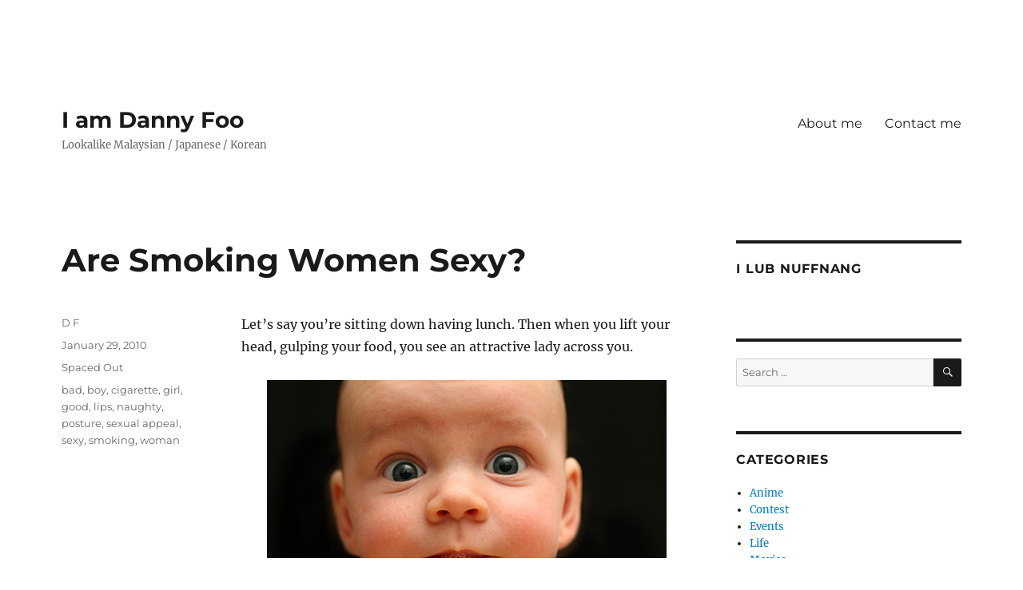

--- FILE ---
content_type: text/html; charset=UTF-8
request_url: https://iam.dannyfoo.com/spaced-out/are-smoking-women-sexy/
body_size: 12134
content:
<!DOCTYPE html><html lang="en-US" class="no-js"><head><meta charset="UTF-8"><meta name="viewport" content="width=device-width, initial-scale=1.0"><link rel="profile" href="https://gmpg.org/xfn/11"><link rel="pingback" href="https://iam.dannyfoo.com/xmlrpc.php"> <script src="[data-uri]" defer></script> <title>Are Smoking Women Sexy? | I am Danny Foo</title><style>img:is([sizes="auto" i], [sizes^="auto," i]) { contain-intrinsic-size: 3000px 1500px }</style><meta name="description" content="Let&#039;s say you&#039;re sitting down having lunch. Then when you lift your head, gulping your food, you see an attractive lady across you. As you&#039;re about to think &quot;that&#039;s one hot lady&quot;, she then pulls out a familiar white stick. Lights it up and puffs a smoke. Now, is it because&hellip;"><meta name="robots" content="index, follow, max-snippet:-1, max-image-preview:large, max-video-preview:-1"><link rel="canonical" href="https://iam.dannyfoo.com/spaced-out/are-smoking-women-sexy/"><meta property="og:url" content="https://iam.dannyfoo.com/spaced-out/are-smoking-women-sexy/"><meta property="og:site_name" content="I am Danny Foo"><meta property="og:locale" content="en_US"><meta property="og:type" content="article"><meta property="og:title" content="Are Smoking Women Sexy? | I am Danny Foo"><meta property="og:description" content="Let&#039;s say you&#039;re sitting down having lunch. Then when you lift your head, gulping your food, you see an attractive lady across you. As you&#039;re about to think &quot;that&#039;s one hot lady&quot;, she then pulls out a familiar white stick. Lights it up and puffs a smoke. Now, is it because&hellip;"><meta property="fb:pages" content=""><meta property="fb:admins" content=""><meta property="fb:app_id" content=""><meta name="twitter:card" content="summary"><meta name="twitter:site" content="@dannyfoo"><meta name="twitter:creator" content="@dannyfoo"><meta name="twitter:title" content="Are Smoking Women Sexy? | I am Danny Foo"><meta name="twitter:description" content="Let&#039;s say you&#039;re sitting down having lunch. Then when you lift your head, gulping your food, you see an attractive lady across you. As you&#039;re about to think &quot;that&#039;s one hot lady&quot;, she then pulls out a familiar white stick. Lights it up and puffs a smoke. Now, is it because&hellip;"><link rel="alternate" type="application/rss+xml" title="I am Danny Foo &raquo; Feed" href="https://iam.dannyfoo.com/feed/" /><link rel="alternate" type="application/rss+xml" title="I am Danny Foo &raquo; Comments Feed" href="https://iam.dannyfoo.com/comments/feed/" /><link rel="alternate" type="application/rss+xml" title="I am Danny Foo &raquo; Are Smoking Women Sexy? Comments Feed" href="https://iam.dannyfoo.com/spaced-out/are-smoking-women-sexy/feed/" /><link data-optimized="1" rel='stylesheet' id='wp-block-library-css' href='https://iam.dannyfoo.com/wp-content/litespeed/css/b14ae03d2b5d1026be64257d8dc32ac2.css?ver=32ac2' media='all' /><style id='wp-block-library-theme-inline-css'>.wp-block-audio :where(figcaption){color:#555;font-size:13px;text-align:center}.is-dark-theme .wp-block-audio :where(figcaption){color:#ffffffa6}.wp-block-audio{margin:0 0 1em}.wp-block-code{border:1px solid #ccc;border-radius:4px;font-family:Menlo,Consolas,monaco,monospace;padding:.8em 1em}.wp-block-embed :where(figcaption){color:#555;font-size:13px;text-align:center}.is-dark-theme .wp-block-embed :where(figcaption){color:#ffffffa6}.wp-block-embed{margin:0 0 1em}.blocks-gallery-caption{color:#555;font-size:13px;text-align:center}.is-dark-theme .blocks-gallery-caption{color:#ffffffa6}:root :where(.wp-block-image figcaption){color:#555;font-size:13px;text-align:center}.is-dark-theme :root :where(.wp-block-image figcaption){color:#ffffffa6}.wp-block-image{margin:0 0 1em}.wp-block-pullquote{border-bottom:4px solid;border-top:4px solid;color:currentColor;margin-bottom:1.75em}.wp-block-pullquote cite,.wp-block-pullquote footer,.wp-block-pullquote__citation{color:currentColor;font-size:.8125em;font-style:normal;text-transform:uppercase}.wp-block-quote{border-left:.25em solid;margin:0 0 1.75em;padding-left:1em}.wp-block-quote cite,.wp-block-quote footer{color:currentColor;font-size:.8125em;font-style:normal;position:relative}.wp-block-quote:where(.has-text-align-right){border-left:none;border-right:.25em solid;padding-left:0;padding-right:1em}.wp-block-quote:where(.has-text-align-center){border:none;padding-left:0}.wp-block-quote.is-large,.wp-block-quote.is-style-large,.wp-block-quote:where(.is-style-plain){border:none}.wp-block-search .wp-block-search__label{font-weight:700}.wp-block-search__button{border:1px solid #ccc;padding:.375em .625em}:where(.wp-block-group.has-background){padding:1.25em 2.375em}.wp-block-separator.has-css-opacity{opacity:.4}.wp-block-separator{border:none;border-bottom:2px solid;margin-left:auto;margin-right:auto}.wp-block-separator.has-alpha-channel-opacity{opacity:1}.wp-block-separator:not(.is-style-wide):not(.is-style-dots){width:100px}.wp-block-separator.has-background:not(.is-style-dots){border-bottom:none;height:1px}.wp-block-separator.has-background:not(.is-style-wide):not(.is-style-dots){height:2px}.wp-block-table{margin:0 0 1em}.wp-block-table td,.wp-block-table th{word-break:normal}.wp-block-table :where(figcaption){color:#555;font-size:13px;text-align:center}.is-dark-theme .wp-block-table :where(figcaption){color:#ffffffa6}.wp-block-video :where(figcaption){color:#555;font-size:13px;text-align:center}.is-dark-theme .wp-block-video :where(figcaption){color:#ffffffa6}.wp-block-video{margin:0 0 1em}:root :where(.wp-block-template-part.has-background){margin-bottom:0;margin-top:0;padding:1.25em 2.375em}</style><style id='classic-theme-styles-inline-css'>/*! This file is auto-generated */
.wp-block-button__link{color:#fff;background-color:#32373c;border-radius:9999px;box-shadow:none;text-decoration:none;padding:calc(.667em + 2px) calc(1.333em + 2px);font-size:1.125em}.wp-block-file__button{background:#32373c;color:#fff;text-decoration:none}</style><style id='global-styles-inline-css'>:root{--wp--preset--aspect-ratio--square: 1;--wp--preset--aspect-ratio--4-3: 4/3;--wp--preset--aspect-ratio--3-4: 3/4;--wp--preset--aspect-ratio--3-2: 3/2;--wp--preset--aspect-ratio--2-3: 2/3;--wp--preset--aspect-ratio--16-9: 16/9;--wp--preset--aspect-ratio--9-16: 9/16;--wp--preset--color--black: #000000;--wp--preset--color--cyan-bluish-gray: #abb8c3;--wp--preset--color--white: #fff;--wp--preset--color--pale-pink: #f78da7;--wp--preset--color--vivid-red: #cf2e2e;--wp--preset--color--luminous-vivid-orange: #ff6900;--wp--preset--color--luminous-vivid-amber: #fcb900;--wp--preset--color--light-green-cyan: #7bdcb5;--wp--preset--color--vivid-green-cyan: #00d084;--wp--preset--color--pale-cyan-blue: #8ed1fc;--wp--preset--color--vivid-cyan-blue: #0693e3;--wp--preset--color--vivid-purple: #9b51e0;--wp--preset--color--dark-gray: #1a1a1a;--wp--preset--color--medium-gray: #686868;--wp--preset--color--light-gray: #e5e5e5;--wp--preset--color--blue-gray: #4d545c;--wp--preset--color--bright-blue: #007acc;--wp--preset--color--light-blue: #9adffd;--wp--preset--color--dark-brown: #402b30;--wp--preset--color--medium-brown: #774e24;--wp--preset--color--dark-red: #640c1f;--wp--preset--color--bright-red: #ff675f;--wp--preset--color--yellow: #ffef8e;--wp--preset--gradient--vivid-cyan-blue-to-vivid-purple: linear-gradient(135deg,rgba(6,147,227,1) 0%,rgb(155,81,224) 100%);--wp--preset--gradient--light-green-cyan-to-vivid-green-cyan: linear-gradient(135deg,rgb(122,220,180) 0%,rgb(0,208,130) 100%);--wp--preset--gradient--luminous-vivid-amber-to-luminous-vivid-orange: linear-gradient(135deg,rgba(252,185,0,1) 0%,rgba(255,105,0,1) 100%);--wp--preset--gradient--luminous-vivid-orange-to-vivid-red: linear-gradient(135deg,rgba(255,105,0,1) 0%,rgb(207,46,46) 100%);--wp--preset--gradient--very-light-gray-to-cyan-bluish-gray: linear-gradient(135deg,rgb(238,238,238) 0%,rgb(169,184,195) 100%);--wp--preset--gradient--cool-to-warm-spectrum: linear-gradient(135deg,rgb(74,234,220) 0%,rgb(151,120,209) 20%,rgb(207,42,186) 40%,rgb(238,44,130) 60%,rgb(251,105,98) 80%,rgb(254,248,76) 100%);--wp--preset--gradient--blush-light-purple: linear-gradient(135deg,rgb(255,206,236) 0%,rgb(152,150,240) 100%);--wp--preset--gradient--blush-bordeaux: linear-gradient(135deg,rgb(254,205,165) 0%,rgb(254,45,45) 50%,rgb(107,0,62) 100%);--wp--preset--gradient--luminous-dusk: linear-gradient(135deg,rgb(255,203,112) 0%,rgb(199,81,192) 50%,rgb(65,88,208) 100%);--wp--preset--gradient--pale-ocean: linear-gradient(135deg,rgb(255,245,203) 0%,rgb(182,227,212) 50%,rgb(51,167,181) 100%);--wp--preset--gradient--electric-grass: linear-gradient(135deg,rgb(202,248,128) 0%,rgb(113,206,126) 100%);--wp--preset--gradient--midnight: linear-gradient(135deg,rgb(2,3,129) 0%,rgb(40,116,252) 100%);--wp--preset--font-size--small: 13px;--wp--preset--font-size--medium: 20px;--wp--preset--font-size--large: 36px;--wp--preset--font-size--x-large: 42px;--wp--preset--spacing--20: 0.44rem;--wp--preset--spacing--30: 0.67rem;--wp--preset--spacing--40: 1rem;--wp--preset--spacing--50: 1.5rem;--wp--preset--spacing--60: 2.25rem;--wp--preset--spacing--70: 3.38rem;--wp--preset--spacing--80: 5.06rem;--wp--preset--shadow--natural: 6px 6px 9px rgba(0, 0, 0, 0.2);--wp--preset--shadow--deep: 12px 12px 50px rgba(0, 0, 0, 0.4);--wp--preset--shadow--sharp: 6px 6px 0px rgba(0, 0, 0, 0.2);--wp--preset--shadow--outlined: 6px 6px 0px -3px rgba(255, 255, 255, 1), 6px 6px rgba(0, 0, 0, 1);--wp--preset--shadow--crisp: 6px 6px 0px rgba(0, 0, 0, 1);}:where(.is-layout-flex){gap: 0.5em;}:where(.is-layout-grid){gap: 0.5em;}body .is-layout-flex{display: flex;}.is-layout-flex{flex-wrap: wrap;align-items: center;}.is-layout-flex > :is(*, div){margin: 0;}body .is-layout-grid{display: grid;}.is-layout-grid > :is(*, div){margin: 0;}:where(.wp-block-columns.is-layout-flex){gap: 2em;}:where(.wp-block-columns.is-layout-grid){gap: 2em;}:where(.wp-block-post-template.is-layout-flex){gap: 1.25em;}:where(.wp-block-post-template.is-layout-grid){gap: 1.25em;}.has-black-color{color: var(--wp--preset--color--black) !important;}.has-cyan-bluish-gray-color{color: var(--wp--preset--color--cyan-bluish-gray) !important;}.has-white-color{color: var(--wp--preset--color--white) !important;}.has-pale-pink-color{color: var(--wp--preset--color--pale-pink) !important;}.has-vivid-red-color{color: var(--wp--preset--color--vivid-red) !important;}.has-luminous-vivid-orange-color{color: var(--wp--preset--color--luminous-vivid-orange) !important;}.has-luminous-vivid-amber-color{color: var(--wp--preset--color--luminous-vivid-amber) !important;}.has-light-green-cyan-color{color: var(--wp--preset--color--light-green-cyan) !important;}.has-vivid-green-cyan-color{color: var(--wp--preset--color--vivid-green-cyan) !important;}.has-pale-cyan-blue-color{color: var(--wp--preset--color--pale-cyan-blue) !important;}.has-vivid-cyan-blue-color{color: var(--wp--preset--color--vivid-cyan-blue) !important;}.has-vivid-purple-color{color: var(--wp--preset--color--vivid-purple) !important;}.has-black-background-color{background-color: var(--wp--preset--color--black) !important;}.has-cyan-bluish-gray-background-color{background-color: var(--wp--preset--color--cyan-bluish-gray) !important;}.has-white-background-color{background-color: var(--wp--preset--color--white) !important;}.has-pale-pink-background-color{background-color: var(--wp--preset--color--pale-pink) !important;}.has-vivid-red-background-color{background-color: var(--wp--preset--color--vivid-red) !important;}.has-luminous-vivid-orange-background-color{background-color: var(--wp--preset--color--luminous-vivid-orange) !important;}.has-luminous-vivid-amber-background-color{background-color: var(--wp--preset--color--luminous-vivid-amber) !important;}.has-light-green-cyan-background-color{background-color: var(--wp--preset--color--light-green-cyan) !important;}.has-vivid-green-cyan-background-color{background-color: var(--wp--preset--color--vivid-green-cyan) !important;}.has-pale-cyan-blue-background-color{background-color: var(--wp--preset--color--pale-cyan-blue) !important;}.has-vivid-cyan-blue-background-color{background-color: var(--wp--preset--color--vivid-cyan-blue) !important;}.has-vivid-purple-background-color{background-color: var(--wp--preset--color--vivid-purple) !important;}.has-black-border-color{border-color: var(--wp--preset--color--black) !important;}.has-cyan-bluish-gray-border-color{border-color: var(--wp--preset--color--cyan-bluish-gray) !important;}.has-white-border-color{border-color: var(--wp--preset--color--white) !important;}.has-pale-pink-border-color{border-color: var(--wp--preset--color--pale-pink) !important;}.has-vivid-red-border-color{border-color: var(--wp--preset--color--vivid-red) !important;}.has-luminous-vivid-orange-border-color{border-color: var(--wp--preset--color--luminous-vivid-orange) !important;}.has-luminous-vivid-amber-border-color{border-color: var(--wp--preset--color--luminous-vivid-amber) !important;}.has-light-green-cyan-border-color{border-color: var(--wp--preset--color--light-green-cyan) !important;}.has-vivid-green-cyan-border-color{border-color: var(--wp--preset--color--vivid-green-cyan) !important;}.has-pale-cyan-blue-border-color{border-color: var(--wp--preset--color--pale-cyan-blue) !important;}.has-vivid-cyan-blue-border-color{border-color: var(--wp--preset--color--vivid-cyan-blue) !important;}.has-vivid-purple-border-color{border-color: var(--wp--preset--color--vivid-purple) !important;}.has-vivid-cyan-blue-to-vivid-purple-gradient-background{background: var(--wp--preset--gradient--vivid-cyan-blue-to-vivid-purple) !important;}.has-light-green-cyan-to-vivid-green-cyan-gradient-background{background: var(--wp--preset--gradient--light-green-cyan-to-vivid-green-cyan) !important;}.has-luminous-vivid-amber-to-luminous-vivid-orange-gradient-background{background: var(--wp--preset--gradient--luminous-vivid-amber-to-luminous-vivid-orange) !important;}.has-luminous-vivid-orange-to-vivid-red-gradient-background{background: var(--wp--preset--gradient--luminous-vivid-orange-to-vivid-red) !important;}.has-very-light-gray-to-cyan-bluish-gray-gradient-background{background: var(--wp--preset--gradient--very-light-gray-to-cyan-bluish-gray) !important;}.has-cool-to-warm-spectrum-gradient-background{background: var(--wp--preset--gradient--cool-to-warm-spectrum) !important;}.has-blush-light-purple-gradient-background{background: var(--wp--preset--gradient--blush-light-purple) !important;}.has-blush-bordeaux-gradient-background{background: var(--wp--preset--gradient--blush-bordeaux) !important;}.has-luminous-dusk-gradient-background{background: var(--wp--preset--gradient--luminous-dusk) !important;}.has-pale-ocean-gradient-background{background: var(--wp--preset--gradient--pale-ocean) !important;}.has-electric-grass-gradient-background{background: var(--wp--preset--gradient--electric-grass) !important;}.has-midnight-gradient-background{background: var(--wp--preset--gradient--midnight) !important;}.has-small-font-size{font-size: var(--wp--preset--font-size--small) !important;}.has-medium-font-size{font-size: var(--wp--preset--font-size--medium) !important;}.has-large-font-size{font-size: var(--wp--preset--font-size--large) !important;}.has-x-large-font-size{font-size: var(--wp--preset--font-size--x-large) !important;}
:where(.wp-block-post-template.is-layout-flex){gap: 1.25em;}:where(.wp-block-post-template.is-layout-grid){gap: 1.25em;}
:where(.wp-block-columns.is-layout-flex){gap: 2em;}:where(.wp-block-columns.is-layout-grid){gap: 2em;}
:root :where(.wp-block-pullquote){font-size: 1.5em;line-height: 1.6;}</style><link data-optimized="1" rel='stylesheet' id='wpa-css-css' href='https://iam.dannyfoo.com/wp-content/litespeed/css/4d6aa124d16d62827831f6e0569eaeeb.css?ver=eaeeb' media='all' /><link data-optimized="1" rel='stylesheet' id='twentysixteen-fonts-css' href='https://iam.dannyfoo.com/wp-content/litespeed/css/71cc5ec34e3e2f7973bae10dbb8696ae.css?ver=696ae' media='all' /><link data-optimized="1" rel='stylesheet' id='genericons-css' href='https://iam.dannyfoo.com/wp-content/litespeed/css/dac94b1ed6b62ef54f617442f0633f1e.css?ver=33f1e' media='all' /><link data-optimized="1" rel='stylesheet' id='twentysixteen-style-css' href='https://iam.dannyfoo.com/wp-content/litespeed/css/befa922c76e8525dcd4fc86b7efd24e7.css?ver=d24e7' media='all' /><link data-optimized="1" rel='stylesheet' id='twentysixteen-block-style-css' href='https://iam.dannyfoo.com/wp-content/litespeed/css/96b0e1b6f8d75373dd7a286761c08f9a.css?ver=08f9a' media='all' />
<!--[if lt IE 10]><link rel='stylesheet' id='twentysixteen-ie-css' href='https://iam.dannyfoo.com/wp-content/themes/twentysixteen/css/ie.css' media='all' />
<![endif]-->
<!--[if lt IE 9]><link rel='stylesheet' id='twentysixteen-ie8-css' href='https://iam.dannyfoo.com/wp-content/themes/twentysixteen/css/ie8.css' media='all' />
<![endif]-->
<!--[if lt IE 8]><link rel='stylesheet' id='twentysixteen-ie7-css' href='https://iam.dannyfoo.com/wp-content/themes/twentysixteen/css/ie7.css' media='all' />
<![endif]--> <script src="https://iam.dannyfoo.com/wp-includes/js/jquery/jquery.min.js" id="jquery-core-js"></script> <script data-optimized="1" src="https://iam.dannyfoo.com/wp-content/litespeed/js/0b09996421a2e32fd83639b4cd66787a.js?ver=6787a" id="jquery-migrate-js" defer data-deferred="1"></script> <!--[if lt IE 9]> <script src="https://iam.dannyfoo.com/wp-content/themes/twentysixteen/js/html5.js" id="twentysixteen-html5-js"></script> <![endif]--> <script id="twentysixteen-script-js-extra" src="[data-uri]" defer></script> <script data-optimized="1" src="https://iam.dannyfoo.com/wp-content/litespeed/js/3a27a65f6e9bcbd7a94c71891901c03d.js?ver=1c03d" id="twentysixteen-script-js" defer data-wp-strategy="defer"></script> <link rel="https://api.w.org/" href="https://iam.dannyfoo.com/wp-json/" /><link rel="alternate" title="JSON" type="application/json" href="https://iam.dannyfoo.com/wp-json/wp/v2/posts/138" /><link rel="EditURI" type="application/rsd+xml" title="RSD" href="https://iam.dannyfoo.com/xmlrpc.php?rsd" /><meta name="generator" content="WordPress 6.8.3" /><link rel='shortlink' href='https://iam.dannyfoo.com/?p=138' /><link rel="alternate" title="oEmbed (JSON)" type="application/json+oembed" href="https://iam.dannyfoo.com/wp-json/oembed/1.0/embed?url=https%3A%2F%2Fiam.dannyfoo.com%2Fspaced-out%2Fare-smoking-women-sexy%2F" /><link rel="alternate" title="oEmbed (XML)" type="text/xml+oembed" href="https://iam.dannyfoo.com/wp-json/oembed/1.0/embed?url=https%3A%2F%2Fiam.dannyfoo.com%2Fspaced-out%2Fare-smoking-women-sexy%2F&#038;format=xml" /><style id="custom-background-css">body.custom-background { background-color: #ffffff; }</style> <script src='https://www.googletagmanager.com/gtag/js?id=G-EL00G98MM1' defer data-deferred="1"></script><script src="[data-uri]" defer></script> </head><body class="wp-singular post-template-default single single-post postid-138 single-format-standard custom-background wp-embed-responsive wp-theme-twentysixteen"><div id="page" class="site"><div class="site-inner">
<a class="skip-link screen-reader-text" href="#content">
Skip to content		</a><header id="masthead" class="site-header"><div class="site-header-main"><div class="site-branding"><p class="site-title"><a href="https://iam.dannyfoo.com/" rel="home" >I am Danny Foo</a></p><p class="site-description">Lookalike Malaysian / Japanese / Korean</p></div><button id="menu-toggle" class="menu-toggle">Menu</button><div id="site-header-menu" class="site-header-menu"><nav id="site-navigation" class="main-navigation" aria-label="Primary Menu"><div class="menu-main-menu-container"><ul id="menu-main-menu" class="primary-menu"><li id="menu-item-452" class="menu-item menu-item-type-post_type menu-item-object-page menu-item-452"><a href="https://iam.dannyfoo.com/about-danny-foo/">About me</a></li><li id="menu-item-451" class="menu-item menu-item-type-post_type menu-item-object-page menu-item-451"><a href="https://iam.dannyfoo.com/contact-me/">Contact me</a></li></ul></div></nav></div></div></header><div id="content" class="site-content"><div id="primary" class="content-area"><main id="main" class="site-main"><article id="post-138" class="post-138 post type-post status-publish format-standard hentry category-spaced-out tag-bad tag-boy tag-cigarette tag-girl tag-good tag-lips tag-naughty tag-posture tag-sexual-appeal tag-sexy tag-smoking tag-woman"><header class="entry-header"><h1 class="entry-title">Are Smoking Women Sexy?</h1></header><div class="entry-content"><p>Let&#8217;s say you&#8217;re sitting down having lunch. Then when you lift your head, gulping your food, you see an attractive lady across you.</p><p><img data-lazyloaded="1" src="[data-uri]" fetchpriority="high" decoding="async" class="aligncenter size-full wp-image-139" title="surprised-baby" data-src="https://iam.dannyfoo.com/wp-content/uploads/2010/01/surprised-baby.jpg" alt="photo" width="500" height="281" /></p><p>As you&#8217;re about to think &#8220;that&#8217;s one hot lady&#8221;, she then pulls out a familiar white stick. Lights it up and puffs a smoke.</p><p><img data-lazyloaded="1" src="[data-uri]" decoding="async" class="aligncenter size-full wp-image-140" title="smoking-lips" data-src="https://iam.dannyfoo.com/wp-content/uploads/2010/01/smoking-lips.jpg" alt="photo" width="500" height="281" /></p><p>Now, is it because of the good boy likes bad girl theory which is attractive. Or, for some weird reason, women who smoke seem to appear more sexy.</p><p>Also, it may not be the lips which are attractive. Because imagine you&#8217;re unable to look at her face. Only her posture and with the cigarette in hand with a line of smoke coming from the lighted bud of the white stick.</p><p><img data-lazyloaded="1" src="[data-uri]" decoding="async" class="aligncenter size-full wp-image-141" title="nude-woman-smoking" data-src="https://iam.dannyfoo.com/wp-content/uploads/2010/01/nude-woman-smoking.jpg" alt="photo" width="500" height="281" /></p><p>Erm, please take your hands out from your pants and stop fapping while you read! It ain&#8217;t healthy! For the keyboard, and others who accidentally used your computer. Oops!</p><p>So, why are women who smoke sexy?</p></div><footer class="entry-footer">
<span class="byline"><span class="screen-reader-text">Author </span><span class="author vcard"><a class="url fn n" href="https://iam.dannyfoo.com/author/dannyfoo/">D F</a></span></span><span class="posted-on"><span class="screen-reader-text">Posted on </span><a href="https://iam.dannyfoo.com/spaced-out/are-smoking-women-sexy/" rel="bookmark"><time class="entry-date published" datetime="2010-01-29T21:00:54+08:00">January 29, 2010</time><time class="updated" datetime="2010-01-29T20:00:05+08:00">January 29, 2010</time></a></span><span class="cat-links"><span class="screen-reader-text">Categories </span><a href="https://iam.dannyfoo.com/category/spaced-out/" rel="category tag">Spaced Out</a></span><span class="tags-links"><span class="screen-reader-text">Tags </span><a href="https://iam.dannyfoo.com/tag/bad/" rel="tag">bad</a>, <a href="https://iam.dannyfoo.com/tag/boy/" rel="tag">boy</a>, <a href="https://iam.dannyfoo.com/tag/cigarette/" rel="tag">cigarette</a>, <a href="https://iam.dannyfoo.com/tag/girl/" rel="tag">girl</a>, <a href="https://iam.dannyfoo.com/tag/good/" rel="tag">good</a>, <a href="https://iam.dannyfoo.com/tag/lips/" rel="tag">lips</a>, <a href="https://iam.dannyfoo.com/tag/naughty/" rel="tag">naughty</a>, <a href="https://iam.dannyfoo.com/tag/posture/" rel="tag">posture</a>, <a href="https://iam.dannyfoo.com/tag/sexual-appeal/" rel="tag">sexual appeal</a>, <a href="https://iam.dannyfoo.com/tag/sexy/" rel="tag">sexy</a>, <a href="https://iam.dannyfoo.com/tag/smoking/" rel="tag">smoking</a>, <a href="https://iam.dannyfoo.com/tag/woman/" rel="tag">woman</a></span></footer></article><div id="comments" class="comments-area"><h2 class="comments-title">
6 thoughts on &ldquo;Are Smoking Women Sexy?&rdquo;</h2><ol class="comment-list"><li id="comment-43" class="comment even thread-even depth-1"><article id="div-comment-43" class="comment-body"><footer class="comment-meta"><div class="comment-author vcard">
<b class="fn">aaron</b> <span class="says">says:</span></div><div class="comment-metadata">
<a href="https://iam.dannyfoo.com/spaced-out/are-smoking-women-sexy/#comment-43"><time datetime="2010-01-29T21:21:27+08:00">January 29, 2010 at 9:21 pm</time></a></div></footer><div class="comment-content"><p>Sometimes they&#8217;re really sexayyy.</p></div><div class="reply"><a rel="nofollow" class="comment-reply-link" href="https://iam.dannyfoo.com/spaced-out/are-smoking-women-sexy/?replytocom=43#respond" data-commentid="43" data-postid="138" data-belowelement="div-comment-43" data-respondelement="respond" data-replyto="Reply to aaron" aria-label="Reply to aaron">Reply</a></div></article></li><li id="comment-45" class="comment odd alt thread-odd thread-alt depth-1 parent"><article id="div-comment-45" class="comment-body"><footer class="comment-meta"><div class="comment-author vcard">
<b class="fn"><a href="http://caramelz.my" class="url" rel="ugc external nofollow">Grey</a></b> <span class="says">says:</span></div><div class="comment-metadata">
<a href="https://iam.dannyfoo.com/spaced-out/are-smoking-women-sexy/#comment-45"><time datetime="2010-01-31T16:12:39+08:00">January 31, 2010 at 4:12 pm</time></a></div></footer><div class="comment-content"><p>i think that as you said, it&#8217;s the good guy love bad girl thing. 😛</p><p>somehow i&#8217;m sure many of the girls think that hot guys who are smoking are sexier too. xD</p><p>if you change the hot girl to a fat lady, you&#8217;ll prolly wanna puke your way out of the door.<br />
.-= Grey´s last blog ..<a href="http://caramelz.my/2010/01/use-your-strengths-to-the-max-and-leave-the-rest-to-fate/" rel="nofollow">Use Your Strengths To The Max, And Leave The Rest To Fate</a> =-.</p></div><div class="reply"><a rel="nofollow" class="comment-reply-link" href="https://iam.dannyfoo.com/spaced-out/are-smoking-women-sexy/?replytocom=45#respond" data-commentid="45" data-postid="138" data-belowelement="div-comment-45" data-respondelement="respond" data-replyto="Reply to Grey" aria-label="Reply to Grey">Reply</a></div></article><ol class="children"><li id="comment-46" class="comment byuser comment-author-dannyfoo bypostauthor even depth-2"><article id="div-comment-46" class="comment-body"><footer class="comment-meta"><div class="comment-author vcard">
<b class="fn">dannyfoo</b> <span class="says">says:</span></div><div class="comment-metadata">
<a href="https://iam.dannyfoo.com/spaced-out/are-smoking-women-sexy/#comment-46"><time datetime="2010-01-31T17:00:31+08:00">January 31, 2010 at 5:00 pm</time></a></div></footer><div class="comment-content"><p>Hot guys who are smoking may be gay. LOL! 😛</p><p>Anyway, indeed I get what you mean. And thanks for stopping by my blog.</p></div></article></li></ol></li><li id="comment-280" class="comment odd alt thread-even depth-1"><article id="div-comment-280" class="comment-body"><footer class="comment-meta"><div class="comment-author vcard">
<b class="fn">Sue</b> <span class="says">says:</span></div><div class="comment-metadata">
<a href="https://iam.dannyfoo.com/spaced-out/are-smoking-women-sexy/#comment-280"><time datetime="2010-07-07T10:17:30+08:00">July 7, 2010 at 10:17 am</time></a></div></footer><div class="comment-content"><p>Some new insight! I never knew you felt this way about smoking women&#8230; Hmm&#8230;</p></div><div class="reply"><a rel="nofollow" class="comment-reply-link" href="https://iam.dannyfoo.com/spaced-out/are-smoking-women-sexy/?replytocom=280#respond" data-commentid="280" data-postid="138" data-belowelement="div-comment-280" data-respondelement="respond" data-replyto="Reply to Sue" aria-label="Reply to Sue">Reply</a></div></article></li><li id="comment-281" class="comment even thread-odd thread-alt depth-1 parent"><article id="div-comment-281" class="comment-body"><footer class="comment-meta"><div class="comment-author vcard">
<b class="fn">Sue</b> <span class="says">says:</span></div><div class="comment-metadata">
<a href="https://iam.dannyfoo.com/spaced-out/are-smoking-women-sexy/#comment-281"><time datetime="2010-07-07T10:19:30+08:00">July 7, 2010 at 10:19 am</time></a></div></footer><div class="comment-content"><p>Wah&#8230; Comment also must moderate one ar&#8230; lol</p></div><div class="reply"><a rel="nofollow" class="comment-reply-link" href="https://iam.dannyfoo.com/spaced-out/are-smoking-women-sexy/?replytocom=281#respond" data-commentid="281" data-postid="138" data-belowelement="div-comment-281" data-respondelement="respond" data-replyto="Reply to Sue" aria-label="Reply to Sue">Reply</a></div></article><ol class="children"><li id="comment-285" class="comment byuser comment-author-dannyfoo bypostauthor odd alt depth-2"><article id="div-comment-285" class="comment-body"><footer class="comment-meta"><div class="comment-author vcard">
<b class="fn">dannyfoo</b> <span class="says">says:</span></div><div class="comment-metadata">
<a href="https://iam.dannyfoo.com/spaced-out/are-smoking-women-sexy/#comment-285"><time datetime="2010-07-07T11:13:53+08:00">July 7, 2010 at 11:13 am</time></a></div></footer><div class="comment-content"><p>It&#8217;s a new blog. So it moderates newer commenters. :p</p></div></article></li></ol></li></ol><div id="respond" class="comment-respond"><h2 id="reply-title" class="comment-reply-title">Leave a Reply <small><a rel="nofollow" id="cancel-comment-reply-link" href="/spaced-out/are-smoking-women-sexy/#respond" style="display:none;">Cancel reply</a></small></h2><form action="https://iam.dannyfoo.com/wp-comments-post.php" method="post" id="commentform" class="comment-form"><p class="comment-notes"><span id="email-notes">Your email address will not be published.</span> <span class="required-field-message">Required fields are marked <span class="required">*</span></span></p><p class="comment-form-comment"><label for="comment">Comment <span class="required">*</span></label><textarea id="comment" name="comment" cols="45" rows="8" maxlength="65525" required></textarea></p><p class="comment-form-author"><label for="author">Name <span class="required">*</span></label> <input id="author" name="author" type="text" value="" size="30" maxlength="245" autocomplete="name" required /></p><p class="comment-form-email"><label for="email">Email <span class="required">*</span></label> <input id="email" name="email" type="email" value="" size="30" maxlength="100" aria-describedby="email-notes" autocomplete="email" required /></p><p class="comment-form-url"><label for="url">Website</label> <input id="url" name="url" type="url" value="" size="30" maxlength="200" autocomplete="url" /></p><p class="form-submit"><input name="submit" type="submit" id="submit" class="submit" value="Post Comment" /> <input type='hidden' name='comment_post_ID' value='138' id='comment_post_ID' />
<input type='hidden' name='comment_parent' id='comment_parent' value='0' /></p></form></div></div><nav class="navigation post-navigation" aria-label="Posts"><h2 class="screen-reader-text">Post navigation</h2><div class="nav-links"><div class="nav-previous"><a href="https://iam.dannyfoo.com/news/i-lub-nuffnang/" rel="prev"><span class="meta-nav" aria-hidden="true">Previous</span> <span class="screen-reader-text">Previous post:</span> <span class="post-title">I Lub Nuffnang</span></a></div><div class="nav-next"><a href="https://iam.dannyfoo.com/rants/uncle-please-stop-sneezing-on-my-oranges/" rel="next"><span class="meta-nav" aria-hidden="true">Next</span> <span class="screen-reader-text">Next post:</span> <span class="post-title">Uncle, Please Stop Sneezing On My Oranges</span></a></div></div></nav></main></div><aside id="secondary" class="sidebar widget-area"><section id="text-7" class="widget widget_text"><h2 class="widget-title">I Lub Nuffnang</h2><div class="textwidget"> <script type="text/javascript" src="[data-uri]" defer></script> </div></section><section id="search-5" class="widget widget_search"><form role="search" method="get" class="search-form" action="https://iam.dannyfoo.com/">
<label>
<span class="screen-reader-text">
Search for:		</span>
<input type="search" class="search-field" placeholder="Search &hellip;" value="" name="s" />
</label>
<button type="submit" class="search-submit"><span class="screen-reader-text">
Search	</span></button></form></section><section id="categories-8" class="widget widget_categories"><h2 class="widget-title">Categories</h2><nav aria-label="Categories"><ul><li class="cat-item cat-item-400"><a href="https://iam.dannyfoo.com/category/anime/">Anime</a></li><li class="cat-item cat-item-141"><a href="https://iam.dannyfoo.com/category/contest/">Contest</a></li><li class="cat-item cat-item-216"><a href="https://iam.dannyfoo.com/category/events/">Events</a></li><li class="cat-item cat-item-76"><a href="https://iam.dannyfoo.com/category/life/">Life</a></li><li class="cat-item cat-item-27"><a href="https://iam.dannyfoo.com/category/movies/">Movies</a></li><li class="cat-item cat-item-1"><a href="https://iam.dannyfoo.com/category/news/">News</a></li><li class="cat-item cat-item-990"><a href="https://iam.dannyfoo.com/category/products/">Products</a></li><li class="cat-item cat-item-71"><a href="https://iam.dannyfoo.com/category/rants/">Rants</a></li><li class="cat-item cat-item-66"><a href="https://iam.dannyfoo.com/category/spaced-out/">Spaced Out</a></li><li class="cat-item cat-item-376"><a href="https://iam.dannyfoo.com/category/want-to-sell/">Want To Sell</a></li></ul></nav></section><section id="text-6" class="widget widget_text"><h2 class="widget-title">Disclaimer</h2><div class="textwidget">This is a personal weblog. The opinions expressed here represent my own. If you are offended by my articles, please do contact me personally. The opinions made by commenters are of their own opinion and responsibility.</div></section></aside></div><footer id="colophon" class="site-footer"><nav class="main-navigation" aria-label="Footer Primary Menu"><div class="menu-main-menu-container"><ul id="menu-main-menu-1" class="primary-menu"><li class="menu-item menu-item-type-post_type menu-item-object-page menu-item-452"><a href="https://iam.dannyfoo.com/about-danny-foo/">About me</a></li><li class="menu-item menu-item-type-post_type menu-item-object-page menu-item-451"><a href="https://iam.dannyfoo.com/contact-me/">Contact me</a></li></ul></div></nav><div class="site-info">
<span class="site-title"><a href="https://iam.dannyfoo.com/" rel="home">I am Danny Foo</a></span>
<a href="https://wordpress.org/" class="imprint">
Proudly powered by WordPress				</a></div></footer></div></div> <script type="speculationrules">{"prefetch":[{"source":"document","where":{"and":[{"href_matches":"\/*"},{"not":{"href_matches":["\/wp-*.php","\/wp-admin\/*","\/wp-content\/uploads\/*","\/wp-content\/*","\/wp-content\/plugins\/*","\/wp-content\/themes\/twentysixteen\/*","\/*\\?(.+)"]}},{"not":{"selector_matches":"a[rel~=\"nofollow\"]"}},{"not":{"selector_matches":".no-prefetch, .no-prefetch a"}}]},"eagerness":"conservative"}]}</script> <script data-optimized="1" src="https://iam.dannyfoo.com/wp-content/litespeed/js/cd2afcaa94d965f373eb0d9e44582ae5.js?ver=82ae5" id="wpascript-js" defer data-deferred="1"></script> <script id="wpascript-js-after" src="[data-uri]" defer></script> <script data-optimized="1" src="https://iam.dannyfoo.com/wp-content/litespeed/js/1c4d5d74276c1fb6873eafd29e0c1e04.js?ver=c1e04" id="wpaescript-js" defer data-deferred="1"></script> <script data-optimized="1" src="https://iam.dannyfoo.com/wp-content/litespeed/js/7b8a6576e3c9aa967d1a79e18b014294.js?ver=14294" id="comment-reply-js" data-wp-strategy="async" defer data-deferred="1"></script> <script data-no-optimize="1">window.lazyLoadOptions=Object.assign({},{threshold:300},window.lazyLoadOptions||{});!function(t,e){"object"==typeof exports&&"undefined"!=typeof module?module.exports=e():"function"==typeof define&&define.amd?define(e):(t="undefined"!=typeof globalThis?globalThis:t||self).LazyLoad=e()}(this,function(){"use strict";function e(){return(e=Object.assign||function(t){for(var e=1;e<arguments.length;e++){var n,a=arguments[e];for(n in a)Object.prototype.hasOwnProperty.call(a,n)&&(t[n]=a[n])}return t}).apply(this,arguments)}function o(t){return e({},at,t)}function l(t,e){return t.getAttribute(gt+e)}function c(t){return l(t,vt)}function s(t,e){return function(t,e,n){e=gt+e;null!==n?t.setAttribute(e,n):t.removeAttribute(e)}(t,vt,e)}function i(t){return s(t,null),0}function r(t){return null===c(t)}function u(t){return c(t)===_t}function d(t,e,n,a){t&&(void 0===a?void 0===n?t(e):t(e,n):t(e,n,a))}function f(t,e){et?t.classList.add(e):t.className+=(t.className?" ":"")+e}function _(t,e){et?t.classList.remove(e):t.className=t.className.replace(new RegExp("(^|\\s+)"+e+"(\\s+|$)")," ").replace(/^\s+/,"").replace(/\s+$/,"")}function g(t){return t.llTempImage}function v(t,e){!e||(e=e._observer)&&e.unobserve(t)}function b(t,e){t&&(t.loadingCount+=e)}function p(t,e){t&&(t.toLoadCount=e)}function n(t){for(var e,n=[],a=0;e=t.children[a];a+=1)"SOURCE"===e.tagName&&n.push(e);return n}function h(t,e){(t=t.parentNode)&&"PICTURE"===t.tagName&&n(t).forEach(e)}function a(t,e){n(t).forEach(e)}function m(t){return!!t[lt]}function E(t){return t[lt]}function I(t){return delete t[lt]}function y(e,t){var n;m(e)||(n={},t.forEach(function(t){n[t]=e.getAttribute(t)}),e[lt]=n)}function L(a,t){var o;m(a)&&(o=E(a),t.forEach(function(t){var e,n;e=a,(t=o[n=t])?e.setAttribute(n,t):e.removeAttribute(n)}))}function k(t,e,n){f(t,e.class_loading),s(t,st),n&&(b(n,1),d(e.callback_loading,t,n))}function A(t,e,n){n&&t.setAttribute(e,n)}function O(t,e){A(t,rt,l(t,e.data_sizes)),A(t,it,l(t,e.data_srcset)),A(t,ot,l(t,e.data_src))}function w(t,e,n){var a=l(t,e.data_bg_multi),o=l(t,e.data_bg_multi_hidpi);(a=nt&&o?o:a)&&(t.style.backgroundImage=a,n=n,f(t=t,(e=e).class_applied),s(t,dt),n&&(e.unobserve_completed&&v(t,e),d(e.callback_applied,t,n)))}function x(t,e){!e||0<e.loadingCount||0<e.toLoadCount||d(t.callback_finish,e)}function M(t,e,n){t.addEventListener(e,n),t.llEvLisnrs[e]=n}function N(t){return!!t.llEvLisnrs}function z(t){if(N(t)){var e,n,a=t.llEvLisnrs;for(e in a){var o=a[e];n=e,o=o,t.removeEventListener(n,o)}delete t.llEvLisnrs}}function C(t,e,n){var a;delete t.llTempImage,b(n,-1),(a=n)&&--a.toLoadCount,_(t,e.class_loading),e.unobserve_completed&&v(t,n)}function R(i,r,c){var l=g(i)||i;N(l)||function(t,e,n){N(t)||(t.llEvLisnrs={});var a="VIDEO"===t.tagName?"loadeddata":"load";M(t,a,e),M(t,"error",n)}(l,function(t){var e,n,a,o;n=r,a=c,o=u(e=i),C(e,n,a),f(e,n.class_loaded),s(e,ut),d(n.callback_loaded,e,a),o||x(n,a),z(l)},function(t){var e,n,a,o;n=r,a=c,o=u(e=i),C(e,n,a),f(e,n.class_error),s(e,ft),d(n.callback_error,e,a),o||x(n,a),z(l)})}function T(t,e,n){var a,o,i,r,c;t.llTempImage=document.createElement("IMG"),R(t,e,n),m(c=t)||(c[lt]={backgroundImage:c.style.backgroundImage}),i=n,r=l(a=t,(o=e).data_bg),c=l(a,o.data_bg_hidpi),(r=nt&&c?c:r)&&(a.style.backgroundImage='url("'.concat(r,'")'),g(a).setAttribute(ot,r),k(a,o,i)),w(t,e,n)}function G(t,e,n){var a;R(t,e,n),a=e,e=n,(t=Et[(n=t).tagName])&&(t(n,a),k(n,a,e))}function D(t,e,n){var a;a=t,(-1<It.indexOf(a.tagName)?G:T)(t,e,n)}function S(t,e,n){var a;t.setAttribute("loading","lazy"),R(t,e,n),a=e,(e=Et[(n=t).tagName])&&e(n,a),s(t,_t)}function V(t){t.removeAttribute(ot),t.removeAttribute(it),t.removeAttribute(rt)}function j(t){h(t,function(t){L(t,mt)}),L(t,mt)}function F(t){var e;(e=yt[t.tagName])?e(t):m(e=t)&&(t=E(e),e.style.backgroundImage=t.backgroundImage)}function P(t,e){var n;F(t),n=e,r(e=t)||u(e)||(_(e,n.class_entered),_(e,n.class_exited),_(e,n.class_applied),_(e,n.class_loading),_(e,n.class_loaded),_(e,n.class_error)),i(t),I(t)}function U(t,e,n,a){var o;n.cancel_on_exit&&(c(t)!==st||"IMG"===t.tagName&&(z(t),h(o=t,function(t){V(t)}),V(o),j(t),_(t,n.class_loading),b(a,-1),i(t),d(n.callback_cancel,t,e,a)))}function $(t,e,n,a){var o,i,r=(i=t,0<=bt.indexOf(c(i)));s(t,"entered"),f(t,n.class_entered),_(t,n.class_exited),o=t,i=a,n.unobserve_entered&&v(o,i),d(n.callback_enter,t,e,a),r||D(t,n,a)}function q(t){return t.use_native&&"loading"in HTMLImageElement.prototype}function H(t,o,i){t.forEach(function(t){return(a=t).isIntersecting||0<a.intersectionRatio?$(t.target,t,o,i):(e=t.target,n=t,a=o,t=i,void(r(e)||(f(e,a.class_exited),U(e,n,a,t),d(a.callback_exit,e,n,t))));var e,n,a})}function B(e,n){var t;tt&&!q(e)&&(n._observer=new IntersectionObserver(function(t){H(t,e,n)},{root:(t=e).container===document?null:t.container,rootMargin:t.thresholds||t.threshold+"px"}))}function J(t){return Array.prototype.slice.call(t)}function K(t){return t.container.querySelectorAll(t.elements_selector)}function Q(t){return c(t)===ft}function W(t,e){return e=t||K(e),J(e).filter(r)}function X(e,t){var n;(n=K(e),J(n).filter(Q)).forEach(function(t){_(t,e.class_error),i(t)}),t.update()}function t(t,e){var n,a,t=o(t);this._settings=t,this.loadingCount=0,B(t,this),n=t,a=this,Y&&window.addEventListener("online",function(){X(n,a)}),this.update(e)}var Y="undefined"!=typeof window,Z=Y&&!("onscroll"in window)||"undefined"!=typeof navigator&&/(gle|ing|ro)bot|crawl|spider/i.test(navigator.userAgent),tt=Y&&"IntersectionObserver"in window,et=Y&&"classList"in document.createElement("p"),nt=Y&&1<window.devicePixelRatio,at={elements_selector:".lazy",container:Z||Y?document:null,threshold:300,thresholds:null,data_src:"src",data_srcset:"srcset",data_sizes:"sizes",data_bg:"bg",data_bg_hidpi:"bg-hidpi",data_bg_multi:"bg-multi",data_bg_multi_hidpi:"bg-multi-hidpi",data_poster:"poster",class_applied:"applied",class_loading:"litespeed-loading",class_loaded:"litespeed-loaded",class_error:"error",class_entered:"entered",class_exited:"exited",unobserve_completed:!0,unobserve_entered:!1,cancel_on_exit:!0,callback_enter:null,callback_exit:null,callback_applied:null,callback_loading:null,callback_loaded:null,callback_error:null,callback_finish:null,callback_cancel:null,use_native:!1},ot="src",it="srcset",rt="sizes",ct="poster",lt="llOriginalAttrs",st="loading",ut="loaded",dt="applied",ft="error",_t="native",gt="data-",vt="ll-status",bt=[st,ut,dt,ft],pt=[ot],ht=[ot,ct],mt=[ot,it,rt],Et={IMG:function(t,e){h(t,function(t){y(t,mt),O(t,e)}),y(t,mt),O(t,e)},IFRAME:function(t,e){y(t,pt),A(t,ot,l(t,e.data_src))},VIDEO:function(t,e){a(t,function(t){y(t,pt),A(t,ot,l(t,e.data_src))}),y(t,ht),A(t,ct,l(t,e.data_poster)),A(t,ot,l(t,e.data_src)),t.load()}},It=["IMG","IFRAME","VIDEO"],yt={IMG:j,IFRAME:function(t){L(t,pt)},VIDEO:function(t){a(t,function(t){L(t,pt)}),L(t,ht),t.load()}},Lt=["IMG","IFRAME","VIDEO"];return t.prototype={update:function(t){var e,n,a,o=this._settings,i=W(t,o);{if(p(this,i.length),!Z&&tt)return q(o)?(e=o,n=this,i.forEach(function(t){-1!==Lt.indexOf(t.tagName)&&S(t,e,n)}),void p(n,0)):(t=this._observer,o=i,t.disconnect(),a=t,void o.forEach(function(t){a.observe(t)}));this.loadAll(i)}},destroy:function(){this._observer&&this._observer.disconnect(),K(this._settings).forEach(function(t){I(t)}),delete this._observer,delete this._settings,delete this.loadingCount,delete this.toLoadCount},loadAll:function(t){var e=this,n=this._settings;W(t,n).forEach(function(t){v(t,e),D(t,n,e)})},restoreAll:function(){var e=this._settings;K(e).forEach(function(t){P(t,e)})}},t.load=function(t,e){e=o(e);D(t,e)},t.resetStatus=function(t){i(t)},t}),function(t,e){"use strict";function n(){e.body.classList.add("litespeed_lazyloaded")}function a(){console.log("[LiteSpeed] Start Lazy Load"),o=new LazyLoad(Object.assign({},t.lazyLoadOptions||{},{elements_selector:"[data-lazyloaded]",callback_finish:n})),i=function(){o.update()},t.MutationObserver&&new MutationObserver(i).observe(e.documentElement,{childList:!0,subtree:!0,attributes:!0})}var o,i;t.addEventListener?t.addEventListener("load",a,!1):t.attachEvent("onload",a)}(window,document);</script></body></html>
<!-- Page optimized by LiteSpeed Cache @2025-12-30 17:47:44 -->

<!-- Page cached by LiteSpeed Cache 7.7 on 2025-12-30 17:47:44 -->